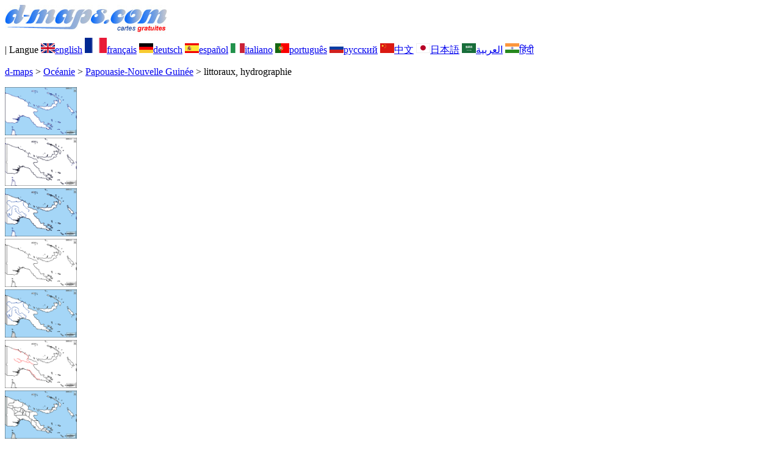

--- FILE ---
content_type: text/html; charset=UTF-8
request_url: https://www.d-maps.com/carte.php?num_car=3846&lang=fr
body_size: 2403
content:
<!DOCTYPE html><html lang="fr"><head><meta charset="UTF-8"><meta name=viewport content="width=device-width, initial-scale=1"><link rel="shortcut icon" href="o/favicon.ico" type="image/x-icon" /><link href="o/dm33_com.css" rel="stylesheet" TYPE="text/css"><link rel="canonical" href="https://www.d-maps.com/carte.php?num_car=3846&lang=fr" /><link rel="alternate" hreflang="en" href="https://www.d-maps.com/carte.php?num_car=3846&lang=en"><link rel="alternate" hreflang="de" href="https://www.d-maps.com/carte.php?num_car=3846&lang=de"><link rel="alternate" hreflang="es" href="https://www.d-maps.com/carte.php?num_car=3846&lang=es"><link rel="alternate" hreflang="it" href="https://www.d-maps.com/carte.php?num_car=3846&lang=it"><link rel="alternate" hreflang="pt" href="https://www.d-maps.com/carte.php?num_car=3846&lang=pt"><link rel="alternate" hreflang="ru" href="https://www.d-maps.com/carte.php?num_car=3846&lang=ru"><link rel="alternate" hreflang="zh" href="https://www.d-maps.com/carte.php?num_car=3846&lang=zh"><link rel="alternate" hreflang="ja" href="https://www.d-maps.com/carte.php?num_car=3846&lang=ja"><link rel="alternate" hreflang="ar" href="https://www.d-maps.com/carte.php?num_car=3846&lang=ar"><link rel="alternate" hreflang="hi" href="https://www.d-maps.com/carte.php?num_car=3846&lang=hi"><script async src="https://pagead2.googlesyndication.com/pagead/js/adsbygoogle.js?client=ca-pub-9222857090923782"
     crossorigin="anonymous"></script><script async src="https://fundingchoicesmessages.google.com/i/pub-9222857090923782?ers=1" nonce="5_3lYD3slW_1uUPUnNXHkw"></script><script nonce="5_3lYD3slW_1uUPUnNXHkw">(function() {function signalGooglefcPresent() {if (!window.frames['googlefcPresent']) {if (document.body) {const iframe = document.createElement('iframe'); iframe.style = 'width: 0; height: 0; border: none; z-index: -1000; left: -1000px; top: -1000px;'; iframe.style.display = 'none'; iframe.name = 'googlefcPresent'; document.body.appendChild(iframe);} else {setTimeout(signalGooglefcPresent, 0);}}}signalGooglefcPresent();})();</script><meta name="description" content="Papouasie-Nouvelle Guinée d-maps.com: carte géographique gratuite, carte géographique muette gratuite, carte vierge gratuite, fond de carte gratuit haute définition. Fichiers GIF, PDF, CDR, SVG et WMF, littoraux, hydrographie">
		<meta name="keywords" content="Papouasie-Nouvelle Guinée, cartes, cartographie, géographie, géographique, muettes, vierges, fonds, gratuits, bitmap, vectoriel, GIF, PDF, CDR, SVG, WMF">
	 	<title>Papouasie-Nouvelle Guinée, d-maps.com: carte géographique gratuite, carte géographique muette gratuite, carte vierge gratuite, fond de carte gratuit, formats graphiques courants, littoraux, hydrographie</title></head><body><div class="premier_bandeau"><div class="logo_pc"><a href=https://www.d-maps.com/index.php?lang=fr><img src="images/logo_fr.jpg" alt="logo" ></a></div><div class="drapeaux_pc">| Langue <a href=https://www.d-maps.com/carte.php?num_car=3846&lang=en class="drapeau" ><img src="images/en.gif" alt="" height = 16 width = 23><span>english</span></a> <a href=https://www.d-maps.com/carte.php?num_car=3846&lang=fr class="drapeau" ><img src="images/fr.gif" alt="" height = 25 width = 36><span>français</span></a> <a href=https://www.d-maps.com/carte.php?num_car=3846&lang=de class="drapeau" ><img src="images/de.gif" alt="" height = 16 width = 23><span>deutsch</span></a> <a href=https://www.d-maps.com/carte.php?num_car=3846&lang=es class="drapeau" ><img src="images/es.gif" alt="" height = 16 width = 23><span>español</span></a> <a href=https://www.d-maps.com/carte.php?num_car=3846&lang=it class="drapeau" ><img src="images/it.gif" alt="" height = 16 width = 23><span>italiano</span></a> <a href=https://www.d-maps.com/carte.php?num_car=3846&lang=pt class="drapeau" ><img src="images/pt.gif" alt="" height = 16 width = 23><span>português</span></a> <a href=https://www.d-maps.com/carte.php?num_car=3846&lang=ru class="drapeau" ><img src="images/ru.gif" alt="" height = 16 width = 23><span>русский</span></a> <a href=https://www.d-maps.com/carte.php?num_car=3846&lang=zh class="drapeau" ><img src="images/zh.gif" alt="" height = 16 width = 23><span>中文</span></a> <a href=https://www.d-maps.com/carte.php?num_car=3846&lang=ja class="drapeau" ><img src="images/ja.gif" alt="" height = 16 width = 23><span>日本語</span></a> <a href=https://www.d-maps.com/carte.php?num_car=3846&lang=ar class="drapeau" ><img src="images/ar.gif" alt="" height = 16 width = 23><span>العربية</span></a> <a href=https://www.d-maps.com/carte.php?num_car=3846&lang=hi class="drapeau" ><img src="images/hi.gif" alt="" height = 16 width = 23><span>हिंदी</span></a></div></div><p class="titre_general"><a href=https://www.d-maps.com/index.php?lang=fr class="ariane"> d-maps</a> > <a href=https://www.d-maps.com/continent.php?num_con=9&lang=fr class="ariane">Océanie</a> > <a href=https://www.d-maps.com/pays.php?num_pay=286&lang=fr class="ariane">Papouasie-Nouvelle Guinée</a> > <span class="jaune">littoraux, hydrographie</span></p><div class="carte_cadre_miniature"><div><a href=https://www.d-maps.com/pays.php?num_pay=286&lang=fr><img src=m/oceania/papouasie/papouasie01s.gif width=118> </a></div><div><a href=https://www.d-maps.com/pays.php?num_pay=286&lang=fr><img src=m/oceania/papouasie/papouasie04s.gif width=118> </a></div><div><a href=https://www.d-maps.com/pays.php?num_pay=286&lang=fr><img src=m/oceania/papouasie/papouasie07s.gif width=118> </a></div><div><a href=https://www.d-maps.com/pays.php?num_pay=286&lang=fr><img src=m/oceania/papouasie/papouasie10s.gif width=118> </a></div><div><a href=https://www.d-maps.com/pays.php?num_pay=286&lang=fr><img src=m/oceania/papouasie/papouasie13s.gif width=118> </a></div><div><a href=https://www.d-maps.com/pays.php?num_pay=286&lang=fr><img src=m/oceania/papouasie/papouasie16s.gif width=118> </a></div><div><a href=https://www.d-maps.com/pays.php?num_pay=286&lang=fr><img src=m/oceania/papouasie/papouasie19s.gif width=118> </a></div><div><a href=https://www.d-maps.com/pays.php?num_pay=286&lang=fr><img src=m/oceania/papouasie/papouasie22s.gif width=118> </a></div><div><a href=https://www.d-maps.com/pays.php?num_pay=286&lang=fr><img src=m/oceania/papouasie/papouasie25s.gif width=118> </a></div></div><div class="carte_titre_pc">	<img src=m/oceania/papouasie/zz_drapeau.gif class="carte_drapeau" >Papouasie-Nouvelle Guinée<div class="carte_locale">Independent State of Papua New Guinea</div><div class="carte_attributs"><img src="images/coche.png" alt="" class="pays_coche">&nbsp;&nbsp;littoraux&nbsp;&nbsp;&nbsp;&nbsp;&nbsp;&nbsp;&nbsp;&nbsp;<img src="images/coche.png" alt="" class="pays_coche">&nbsp;&nbsp;hydrographie</div></div><div class="carte_liens_pub_pc"><div class="carte_liens"><div class="carte_images_fichier"><div><a href="https://www.d-maps.com/m/oceania/papouasie/papouasie05.gif" title="GIF file"><img src="images/gif.gif" class="carte_liens_fichiers"></a></div><div><a href="https://www.d-maps.com/m/oceania/papouasie/papouasie05.pdf" title="PDF file"><img src="images/pdf.gif" class="carte_liens_fichiers"></a></div><div><a href="https://d-maps.eu/m/oceania/papouasie/papouasie05.cdr" title="CDR file" download><img src="images/cdr.gif" class="carte_liens_fichiers"></a></div><div><a href="https://d-maps.eu/m/oceania/papouasie/papouasie05.svg" title="SVG file"><img src="images/svg.gif" class="carte_liens_fichiers"></a></div><div><a href="https://d-maps.eu/m/oceania/papouasie/papouasie05.wmf" title="WMF file" download><img src="images/wmf.gif" class="carte_liens_fichiers"></a></div></div><div class="carte_images_fichier"><div><a href=https://www.d-maps.com/carte.php?num_car=3845&lang=fr  title=Précédente><img src="images/previous2.gif" class="carte_liens_fichiers" width=101 height=40></a></div><div><a href=https://www.d-maps.com/carte.php?num_car=3847&lang=fr title=Suivante><img src="images/next2.gif" class="carte_liens_fichiers" width=101 height=40></a></div></div></div><div class="carte_pub_top"><ins class="adsbygoogle"
     style="display:inline-block;width:890px;height:109px"
     data-ad-client="ca-pub-9222857090923782"
     data-ad-slot="7497163916"></ins>
<script>
     (adsbygoogle = window.adsbygoogle || []).push({});
</script></div></div><div class="carte_centrale"><div class="carte_centrale_pub"><ins class="adsbygoogle"
     style="display:inline-block;width:160px;height:600px"
     data-ad-client="ca-pub-9222857090923782"
     data-ad-slot="5025820828"></ins>
<script>
     (adsbygoogle = window.adsbygoogle || []).push({});
</script></div><div class="carte_centrale_pub"><a title="Papouasie-Nouvelle Guinée : d-maps.com: carte géographique gratuite, carte géographique muette gratuite, carte vierge gratuite, fond de carte gratuit, formats graphiques courants : littoraux, hydrographie"><img src="m/oceania/papouasie/papouasie05.gif" alt="Papouasie-Nouvelle Guinée : d-maps.com: carte géographique gratuite, carte géographique muette gratuite, carte vierge gratuite, fond de carte gratuit, formats graphiques courants : littoraux, hydrographie" width=1040></a></div></div><div class="carte_bottom"><script async src="https://pagead2.googlesyndication.com/pagead/js/adsbygoogle.js?client=ca-pub-9222857090923782"
     crossorigin="anonymous"></script><ins class="adsbygoogle"
     style="display:inline-block;width:1200px;height:140px"
     data-ad-client="ca-pub-9222857090923782"
     data-ad-slot="5198804423"></ins>
<script>
     (adsbygoogle = window.adsbygoogle || []).push({});
</script></div><div class="carte_complementaire"><strong><font color="#964150">Papouasie-Nouvelle Guinée : principales villes</font></strong><br><br>Alotau, Arawa, Daru, Goroka, Kavieng, Kerema, Kimbe, Kundiawa, Lae, Lorengau, Madang, Mendi, Mount Hagen, Popondetta, Port Moresby, Rabaul, Vanino, Wabag, Wewak.</div><p class="bandeau_bottom">| <a href="https://www.d-maps.com/infos.php?lang=fr" class="bandeau_bottom_liens_pc">Informations légales </a>| <a href="https://www.d-maps.com/conditions.php?lang=fr" class="bandeau_bottom_liens_pc">Conditions d'utilisation </a>| <a href="https://www.d-maps.com/guest.php?lang=fr" class="bandeau_bottom_liens_pc">Vos remarques </a>| <a href="https://www.d-maps.com/confidentialite.php?lang=fr" class="bandeau_bottom_liens_pc">Politique de confidentialité </a> <a title=" Protected by CopyrightFrance.com " href="https://www.copyrightfrance.com/certificat-depot-copyright-france-58KU297.htm" target="_blank"><img src="images/58KU297-2.gif" alt=" CopyrightFrance.com " class="protected" width=236 height=19></a></p><div class="copyright_pc">&copy; 2007-2026&nbsp;https://d-maps.com</div>	</body></html>

--- FILE ---
content_type: text/html; charset=utf-8
request_url: https://www.google.com/recaptcha/api2/aframe
body_size: 267
content:
<!DOCTYPE HTML><html><head><meta http-equiv="content-type" content="text/html; charset=UTF-8"></head><body><script nonce="YTuxqu7DMm0B4o5W7GLyrg">/** Anti-fraud and anti-abuse applications only. See google.com/recaptcha */ try{var clients={'sodar':'https://pagead2.googlesyndication.com/pagead/sodar?'};window.addEventListener("message",function(a){try{if(a.source===window.parent){var b=JSON.parse(a.data);var c=clients[b['id']];if(c){var d=document.createElement('img');d.src=c+b['params']+'&rc='+(localStorage.getItem("rc::a")?sessionStorage.getItem("rc::b"):"");window.document.body.appendChild(d);sessionStorage.setItem("rc::e",parseInt(sessionStorage.getItem("rc::e")||0)+1);localStorage.setItem("rc::h",'1769499393270');}}}catch(b){}});window.parent.postMessage("_grecaptcha_ready", "*");}catch(b){}</script></body></html>

--- FILE ---
content_type: application/javascript; charset=utf-8
request_url: https://fundingchoicesmessages.google.com/f/AGSKWxWlRPLyEYJkZmXze2uu9EumwAot0-JEWypOkrEF-K5bno7gR2vTmCeeFI01avLeW-bcTanH5M5gttmmzRuACWIyQgnSXsYeP93JMPoLPrDi5w4O8JnZm2yagnxbg8n7Eng6i0NuKe6Rb9mO-gxI863Hble5Iv0Unooow7JvBwJMt2DhmQk1dbSBvP-e/_/190_900./ads/blank./ad_leaderboard./basePopunder./ad_square_
body_size: -1286
content:
window['9a4c8f15-cd33-4d4a-bea5-8a2a169c89d5'] = true;